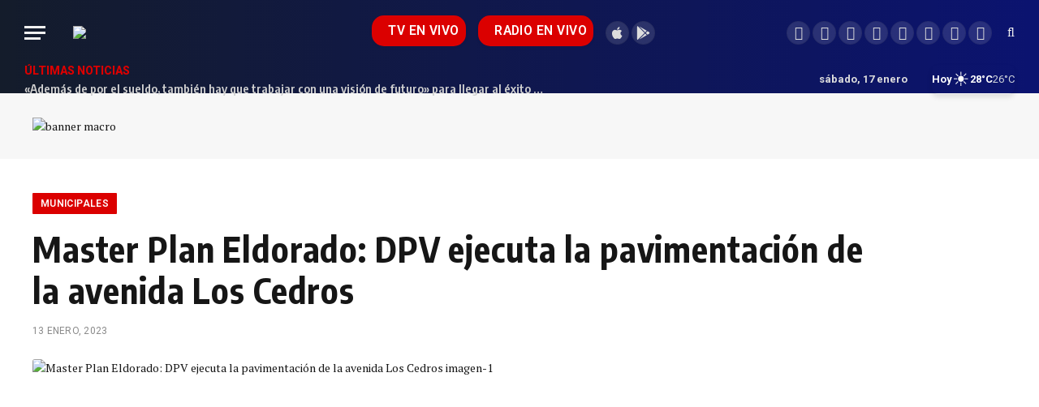

--- FILE ---
content_type: text/html; charset=utf-8
request_url: https://www.google.com/recaptcha/api2/aframe
body_size: 267
content:
<!DOCTYPE HTML><html><head><meta http-equiv="content-type" content="text/html; charset=UTF-8"></head><body><script nonce="RcQiQyZmMn6Vz47WocgaWQ">/** Anti-fraud and anti-abuse applications only. See google.com/recaptcha */ try{var clients={'sodar':'https://pagead2.googlesyndication.com/pagead/sodar?'};window.addEventListener("message",function(a){try{if(a.source===window.parent){var b=JSON.parse(a.data);var c=clients[b['id']];if(c){var d=document.createElement('img');d.src=c+b['params']+'&rc='+(localStorage.getItem("rc::a")?sessionStorage.getItem("rc::b"):"");window.document.body.appendChild(d);sessionStorage.setItem("rc::e",parseInt(sessionStorage.getItem("rc::e")||0)+1);localStorage.setItem("rc::h",'1768737721732');}}}catch(b){}});window.parent.postMessage("_grecaptcha_ready", "*");}catch(b){}</script></body></html>

--- FILE ---
content_type: text/css
request_url: https://noticiasdel6.com/wp-content/plugins/weather-widget/css/weather-widget.css?ver=6b3443c9e82e6c3b78e4fca5cd437d50
body_size: 13
content:
.weather-container .weather-widget {
    display: flex;
    align-items: center;
    gap: 10px;
    color: white;
    border-radius: 8px;
    box-shadow: 0 4px 6px rgba(0, 0, 0, 0.1);
}

.weather-container .day {
    font-weight: bold;
}

.weather-container .weather-icon {
    font-size: x-large; 
}

.weather-container .temp-max {
    font-weight: bold;
}

.weather-container .temp-min {
    color: #d1d5db;
}

.weather-container .loading {

    color: white;
    border-radius: 8px;
    box-shadow: 0 2px 4px rgba(0, 0, 0, 0.1);
}

.weather-container .error {

    color: white;
    border-radius: 8px;
    box-shadow: 0 2px 4px rgba(0, 0, 0, 0.1);
}

/* Add spacing between multiple widgets */


.weather-container:last-child {
    margin-bottom: 0;
}

/* Mobile styles */
@media screen and (max-width: 480px) {
    .weather-container .weather-widget {
        gap: 4px;
    }

    .weather-container .weather-icon {
        font-size: large;
    }
}
